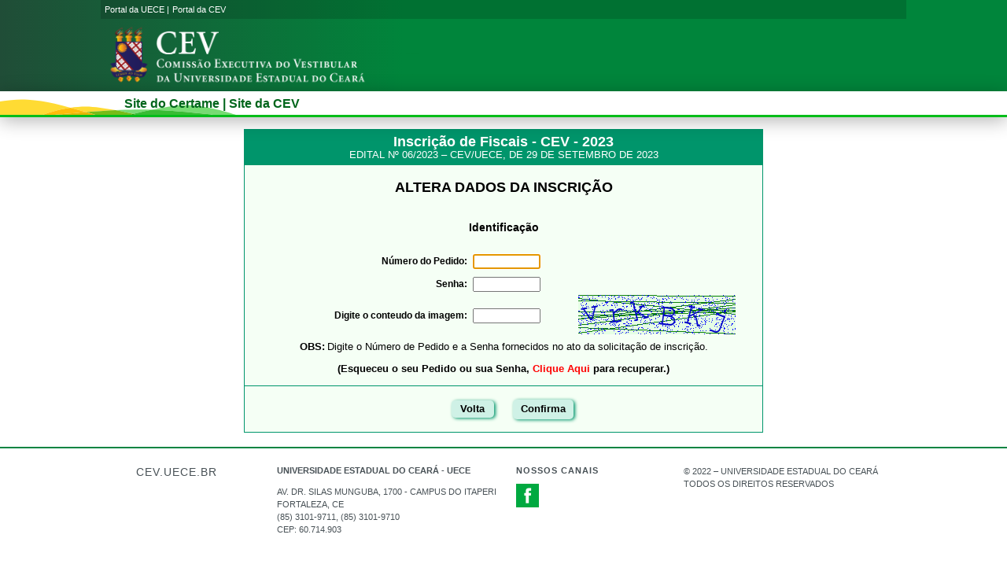

--- FILE ---
content_type: text/html; charset=UTF-8
request_url: https://www2.cev.uece.br/fiscal/vest241/inscricao/altera_dados
body_size: 16729
content:
<!DOCTYPE html>
<html lang="pt-br">
<head>
<title>Inscri&ccedil;&atilde;o de Fiscais - CEV - 2023 Altera&ccedil;&atilde;o de Dados de Inscri&ccedil;&atilde;o</title>
<meta http-equiv="Content-Type" content="text/html; charset=utf8">
<style>
td { font-family: Verdana, Arial, Helvetica, sans-serif; font-size: 12px; }
.borda { border: 3px dashed #999999; }
</style>
<script src="/js/crypto-js.min.js"></script>
<script src="/js/enc-base64.min.js"></script>
<script src="/js/aes.min.js"></script>
<script src="/js/jquery.min.js" type="text/javascript"></script>
<script src="/js/maskedinput.min.js" type="text/javascript"></script>
<script language="javascript">

jQuery(function($){
  $.mask.definitions['p'] = "[A-Za-z0-9@]";
  $(".pedido").mask("9?99999",{placeholder:""});
  $(".senha").mask("pppppp",{placeholder:""});
});

function valida() {
  var nm_ped = $("#txtPedidoId").val().trim();
  if((nm_ped == "") || (nm_ped*1 == 0)) { alert("Preencha o Número do Pedido!"); return false; }
  var senha = $("#txtSenhaId").val().trim();
  if (formLogin.txtSenha.value == "") { alert("Informe a senha do pedido digitado acima!"); return false; }

  var capt=$("#txtCaptchaId").val().trim().toLowerCase();
  if(capt == ""){ alert("Digite o conteúdo da Imagem.");  return false; }
  
  var captmd5 = CryptoJS.MD5(capt).toString();  
  var key = CryptoJS.enc.Hex.parse(captmd5);
  var iv = CryptoJS.enc.Hex.parse("e5c9991fad627543f0dece0a1f495880");
  var senha=$("#txtSenhaId").val().trim().toLowerCase();
  var encrypted = CryptoJS.AES.encrypt(senha, key, { iv, padding: CryptoJS.pad.ZeroPadding, });
  $("#hidSenhaId").val(encrypted); $("#txtSenhaId").val("******"); $("#txtCaptchaId").val("******");

  document.formLogin.submit();
}

</script>
<link rel="stylesheet" type="text/css" href="/css/normalize_n.css">
<link rel="stylesheet" type="text/css" href="/css/principal_n.css">
<link rel="stylesheet" type="text/css" href="/css/estilo_n.css">
</head>
<body  bgcolor="#FFFFFF" OnLoad="document.formLogin.txtPedido.focus();">
<center>
<!-- Cabeçalho -->
<div style="display: flex;">
  <header class="cc-header">
    <div class="container-fluid">

      <div class="container-fluid" style="max-width: 1024px;">
        <div class="cc-topbar d-flex" style="text-align: center;">
          <div class="cc-related-sites-menu-container">
            <ul class="menu-top">
              <li class="li-munu-top">
                <a href="http://www.uece.br"><span>Portal da UECE | </span></a></li>
              <li class="li-munu-top">
                <a href="https://www.cev.uece.br/"><span>Portal da CEV</span></a></li>
            </ul>
          </div>
        </div>
        <div class="d-flex" style="align-items: start;">
          <!-- Logotipo institucional do Governo do Estado do Ceará -->
          <div class="d-flex" style="vertical-align: middle; padding-left: 5px; padding-bottom: 5px;">
            <a href="https://www.cev.uece.br" class="d-block">
              <img src="/images/logo_cev_white.png" alt="Logo cev_white" width="400px" style="float: left;">

            </a>
          </div>
          <!-- Imagens do módulo Ilustrações do Cabeçalho -->
        </div>
      </div>
    </div>
    <div class="container-fluid cc-bg-main-menu cc-bg-main-menu-company">
      <div class="container-fluid">
        <div class="bar-white">
          <div class="col-auto d-flex justify-content-end">
            <nav class="d-inline-block">
              <div class="cc-main-menu d-inline-block">
                <ul id="menu-principal">
                  <li>
                    <a href="https://www.cev.uece.br/banco-de-fiscais-2023/"><span>Site do Certame&nbsp;|</span></a></li>
                  <li>
                    <a href="https://www.cev.uece.br/"><span>Site da CEV</span></a></li>
                </ul>
              </div>
            </nav>
          </div>
        </div>
      </div>
    </div>

  </header>
</div>
<form name="formLogin" method="POST" action="./altera_dados_form">
<input type="hidden" name="hidSenha" id="hidSenhaId" value="">
<table width="660" border="0" cellpadding="0" cellspacing="0" bgcolor="#00956B" style="border: 1px solid #00956b;margin-top: 15px;">
  <tr bgcolor="#F5FFF5">
    <td> 
      <table width="100%" border="0" align="center" cellpadding="0" cellspacing="0">
        <tr> 
          <td height="45" valign="middle" bgcolor="#00956B" align="center">
            <font color="#FFFFFF" size="4"><b>Inscri&ccedil;&atilde;o de Fiscais - CEV - 2023</b></font><br>
            <font color="#FFFFFF" size="2">EDITAL N&#186; 06/2023 &#8211; CEV/UECE, DE 29 DE SETEMBRO DE 2023</font>
          </td>
        </tr>
      </table>
    </td>
  </tr>
  <tr bgcolor="#F5FFF5">
    <td>
      <table align="center" border="0" bgcolor="#F5FFF5" width="100%">
        <tr>
          <td height="29" align="center"><h2><b>ALTERA DADOS DA INSCRI&Ccedil;&Atilde;O</b></h2></td>
        </tr>
        <tr>
          <td><h3 ALIGN="center"><b>Identifica&ccedil;&atilde;o</b></h3></td>
        </tr>
        <tr>
          <td>
            <table width="100%" border="0" align="center" bgcolor="#F5FFF5">
              <tr> 
                <td width="280" height="30" align="right"><b>N&uacute;mero do Pedido:&nbsp;</b></td>
                <td colspan="2">
                  <input type="text" name="txtPedido" id="txtPedidoId" maxLength="6" size="10" class="pedido">
                </td>
              </tr>
              <tr> 
                <td align="right"><b>Senha:&nbsp;</b></td>
                <td width="130" colspan="2">
                  <input type="password" name="txtSenha" id="txtSenhaId" maxlength="6" size="10" class="senha" autocomplete="new-password">
                </td>
              </tr>
              <tr>
                <td align="right"><b>Digite o conteudo da imagem:&nbsp;</b></td>
                <td width="130"><input type="text" name="txtCaptcha" id="txtCaptchaId" maxlength="6" size="10" value=""></td>
                <td><img src="[data-uri]"></td>
              </tr>
            </table>  
          </td>
        </tr>
      </table>
    </td>
  </tr>
  <tr align="center">
    <td bgcolor="#F5FFF5" style="border-bottom: 1px solid #00956b;">    
      <b><font size="2">OBS:</font></b>
      <font size="2">
        Digite o N&uacute;mero de Pedido e a Senha fornecidos no ato da solicita&ccedil;&atilde;o de inscri&ccedil;&atilde;o.
        <br>&nbsp;<br>
        <b>(Esqueceu o seu Pedido ou sua Senha, <a target="_blank" href="recupera_senha"><b>
        <font color="red">Clique Aqui</font></b></a> para recuperar.)</b><br>&nbsp;<br>
      </font>
    </td>
  </tr>
  <tr>
    <td align="center">
      <table width="100%" border="0" cellspacing="2" cellpadding="2" bgcolor="#F5FFF5">
        <tr>
          <td align="right" width="50%" height="50" valign="middle">
            <a href="" class="btn"><font size="2">&nbsp;Volta&nbsp;</font></a>&nbsp;&nbsp;&nbsp;
          </td>
          <td align="left" height="50" valign="middle">
            &nbsp;&nbsp;
            <font size="3">
              <input name="btnValida" type="button" value="Confirma" onclick="valida();" class="btn">
            </font>
          </td>
        </tr>
      </table>
    </td>
  </tr>
</table>
</form>
<br>
<footer>
  <div class="wrapper">
    <div class="infos d-flex" style="border-top:none;">
      <div class="dt-2 d-flex NomeSite">
        <a class="link-gov" href="http://WWW.cev.uece.br">
          <h2>cev.uece.br</h2>
        </a>
      </div>
      <div class="dt-10 d-flex Direitos">
        <div style="width: 98%;">
          <div class="textw">
            <div class="box">
              <h2>Universidade Estadual do Ceará - UECE</h2>
              <p>
                Av. Dr. Silas Munguba, 1700 - Campus do Itaperi<br>
                Fortaleza, CE<br>
                (85) 3101-9711, (85) 3101-9710<br>
                CEP: 60.714.903
              </p>
            </div>
            <div class="box"></div>
            <div class="box">
              <h2 class="canais">Nossos canais</h2>
              <div class="redes">
                <ul class="menu">
                  <li class="facebook">
                    <a href="https://www.facebook.com/UeceOficial" target="_blank">
                    <img src="/images/facebook.png" alt="Facebbok UECE" style="float: left;">
                    </a>
                  </li>
                </ul>
              </div>
            </div>
            <div class="box copyright d-flex">
              <p>
                &copy; 2022 – Universidade Estadual do Ceará<br>
                todos os direitos reservados
              </p>
            </div>
          </div>
        </div>
      </div>
    </div>
  </div>
</footer>
</center>
</body>
</html>


--- FILE ---
content_type: text/css
request_url: https://www2.cev.uece.br/css/principal_n.css
body_size: 5885
content:
/* CSS Document */
/*@import url("customn_ce.css");*/
/*------CONFIGURA??ES GERAIS------*/

@charset "utf-8";
/* CSS Document */

header.cc-header {
  background-color: #354e3b;
  background: -webkit-gradient(linear, left top, right top, from(#204D37), color-stop(40%, #00853B));
  background: linear-gradient(to right, #204D37, #00853B 40%);
  filter: progid:DXImageTransform.Microsoft.gradient( startColorstr='#354e3b', endColorstr='$verde',GradientType=1 );
  margin-bottom: 40px;
  width: 100%;
  margin: auto;
  min-width: 1024px;
}

header.cc-header .cc-topbar {
  background-color: rgba(0, 0, 0, 0.15);
  height: 22px;
  text-align: center;
  padding-left: 5px;
  padding-top: 2px;
}

header.cc-header .cc-bg-main-menu {
  background: #FFF;
  border-bottom: 3px solid #00bd19;
  -webkit-box-shadow: 0px 4px 250px 0px rgb(0 0 0 / 30%);
  box-shadow: 0px 4px 25px 0px rgb(0 0 0 / 30%);
  overflow: visible !important;
  position: relative;
  background: url(/images/base-ondas.svg) no-repeat -50px bottom #FFFFFF;
  background-size: 700px;
  min-width: 1024px;
}

header.cc-header .cc-bg-main-menu.cc-bg-main-menu-company {
  background: url(/images/base-ondas.svg) no-repeat -50px bottom #FFFFFF;
  background-size: 350px;
  min-width: 1024px;
}

.cc-related-sites-menu-container{
  color: #212529;
  text-align: left;
  margin: 0;
  padding: 5 0 0 0;
  border: 0;
  font: inherit;
  vertical-align: baseline;
  box-sizing: border-box;
  height: 26px;
}

.container{
  width: 1024px;
  min-width: 1024px;
}

.menu-top {
  color: #212529;
  text-align: left;
  margin: 0;
  padding: 2 0 0 5;
  border: 0;
  font: inherit;
  vertical-align: baseline;
  box-sizing: border-box;
  margin-top: 0;
  padding-left: 0;
  list-style: none;
  margin-bottom: 0!important;
}

.li-munu-top {
  color: #212529;
  list-style: none;
  margin: 0;
  padding: 0 0 0 5;
  border: 0;
  font: inherit;
  font-size: .7em;
  vertical-align: baseline;
  box-sizing: border-box;
  display: inline-block;
  margin-right: 0!important;
}

header.cc-header .cc-main-menu > ul { background: transparent;  margin-left: 0 !important; }
.bar-white{ height: 30px; }
.justify-content-end{ justify-content: end;  margin-right: 20px;  height: 30px; width: 1024px; }
ul li { display:inline; }
ul li a span { color: #FFF; }
#menu-principal{ height: 30px;  margin: 0;  padding-top: 7px;  padding-right: 10px; }
#menu-principal span { color: #00651B; font-weight: bold; }
.d-flex { display:flex; }
.d-block{ display: block; }
.d-inline-block{ display: inline-block; }
.tit-conc { margin-top: 10px; }

footer {  
  --wp-admin-theme-color: #007cba;
  --wp-admin-theme-color-darker-10: #006ba1;
  --wp-admin-theme-color-darker-20: #005a87;
  -webkit-box-sizing: border-box;
  margin: 0;
  border: 0;
  font: inherit;
  vertical-align: baseline;
  display: block;
  padding: 0;
  background-color: #fff;
  border-top: 2px solid #008442;
  min-width: 1024px;

}

footer .wrapper {
  padding: 0;
  font: inherit;
  vertical-align: baseline;
  max-width: 1024px;
  width: 1024px;
  margin-left: auto;
  margin-right: auto;
/*  padding-left: 20px;
  padding-right: 50px;*/

}

footer .infos{
  font: inherit;
  vertical-align: baseline;
  margin: 5px 0 40px;
  padding: 5px 0 0;
  border-top: none;
  max-width: 1024px;
  width: 1024px;
}

.dt-2 { width: 17%; float: left; }
.dt-10 { float: right; }

footer .Direitos {
  padding: 0;
  font: inherit;
  vertical-align: baseline;
  float: right;
  padding-left: 20px;
  padding-right: 20px;
  min-height: 1px;
  margin-bottom: 20px;
  width: 83.333333333333%;
}
footer .Direitos .box h2 {
    font: 0.7em "OpenSans-Bold", Helvetica, Arial, sans-serif;
    line-height: 1.5;
    text-transform: uppercase;
    color: #485156;
    text-align: left;
    font-weight: bold;
}
footer .Direitos .box p{
  padding: 0;
  vertical-align: baseline;
  font: 0.7em "OpenSans-Regular", Helvetica, Arial, sans-serif;
  line-height: 1.5;
  text-transform: uppercase;
  color: #485156;
  text-align: left;
}
footer .textw {
  padding: 0;
  font: inherit;
  vertical-align: baseline;
}
.box{
  padding: 0;
  font: inherit;
  vertical-align: baseline;
  display: inline-block;
  position: relative;
  float: left;
  margin: 0 25px 0 0;
}

footer .canais{
  padding: 0;
  vertical-align: baseline;
  letter-spacing: 1px;
  font: 1.1em "OpenSans-Bold", Helvetica, Arial, sans-serif;
  line-height: 1.5;
  text-transform: uppercase;
  color: #485156;
}

footer .canais h2{
  padding: 0;
  vertical-align: baseline;
  letter-spacing: 1px;
  font: 1.1em "OpenSans-Bold", Helvetica, Arial, sans-serif;
  line-height: 1.5;
  text-transform: uppercase;
  color: #485156;
}
footer .copyright{
  padding: 0;
  font: inherit;
  float: right;
  vertical-align: baseline;
  display: inline-block;
  position: relative;
  margin: 0 0 0 0;
}

.copyright p{
  padding: 0;
  vertical-align: baseline;
  font: 0.7em "OpenSans-Regular", Helvetica, Arial, sans-serif;
  line-height: 1.5;
  text-transform: uppercase;
  color: #485156;
}


.redes{
  padding: 0;
  font: inherit;
  vertical-align: baseline;
}

.redes ul{
  margin: 0;
  padding: 0;
  font: inherit;
  vertical-align: baseline;
  list-style: none;
  text-align: left;
}

.redes ul li{
  padding: 0;
  font: inherit;
  position: relative;
  display: inline-block;
  vertical-align: top;
  width: 29px;
  height: 30px;
  text-indent: -9999px;
  box-sizing: border-box;
  background-color: #fff !important;
}

.NomeSite {
  padding-left: 45px; 
}

.link-gov h2{
  --wp-admin-theme-color: #007cba;
  --wp-admin-theme-color-darker-10: #006ba1;
  --wp-admin-theme-color-darker-20: #005a87;
  text-align: center;
  -webkit-box-sizing: border-box;
  margin: 9;
  padding: 0 40 0 0 ;
  border: 0;
  vertical-align: baseline;
  letter-spacing: 1px;
  font: 0.9em "OpenSans-Semibold", Helvetica, Arial, sans-serif;
  color: #485156;
  text-transform: uppercase;
}



--- FILE ---
content_type: text/css
request_url: https://www2.cev.uece.br/css/estilo_n.css
body_size: 4397
content:
body{ font-family: arial, tahoma, helvetica, sans-serif; font-size: 16px; text-align: center; }
header{ width: 780px; margin: auto; }
main{ background-color: #F5FFF5; width: 780px; margin: auto; position: relative; display: block; overflow: hidden; }
main p{ padding: 10px 15px; font-size: 1.2em; font-weight: bold; }
label{ font-size: .8em; font-weight: bold; display: block; text-align: left;}
fieldset{ border: 1px solid #00956b; padding: 5px 5px 5px 10px; margin-top: 10px; box-sizing: border-box; width: 770px; display: block; }
legend{ padding: 0; letter-spacing: 1.5px; }
input[type="radio"]{ vertical-align: text-bottom; }
textarea{ overflow:auto; resize: none; background-color: #eee; outline: none; }
td { font-family: Verdana, Arial, Helvetica, sans-serif; font-size: 12px; }

#main { display: none; width: 780px; border: 1px solid #00956b; margin: auto; margin-top: 10px;}
#mainx { display: block; text-align: center; width: 780px; margin: auto; margin-top: 10px;}
.clearfix:after{ content: ' '; margin: 0; padding: 0; clear: both; }
.evento { color: white; background-color: #00956B; font-size: 1.25em; font-weight: bold; padding: 0; }
.evento span { font-size: .8em; font-weight: normal; position: relative; }
.edital { font-size: 1em; font-weight: normal; color: white; padding: 5px 0; background-color: #00956b; }
.etapa { color: #123A58; background-color: #CFF1E6; font-size: 1.1em; font-weight: bold; padding: 5px 0; text-align: center; }
.main-form { display: block; padding: 10px 0 10px 0px; border-bottom: 1px solid #00956b; }
.main-passo{ background-color: #CADCD7; text-align: left; font-size: 1em; font-weight: bold; padding: 10px 0 10px 5px; }
.main-label{ width: 48%; text-align: right; display: inline-block; float: left; padding-top: 10px; box-sizing: border-box; }
.main-input{ width: 48%; text-align: left; display: inline-block; padding-top: 5px; }
.main-label-l{ width: 10%; text-align: right; display: block; float: left; padding: 10px 1px; box-sizing: border-box; }
.main-input-l{ width: 85%; text-align: left; display: block; padding: 5px 1px; }
.main-obs{ font-size: .8em; margin-top: .8em; display: block;}
.main-obsl{ font-size: .6em; font-weight: bold; text-align: left; padding: 5px 0 5px 10px; width: 780px; }
.main-footer{ margin: 10px; }
.main-texto{ text-align: justify; letter-spacing: 1.2; line-height: 1.5; border-bottom: 1px solid #00956b; margin-bottom: 10px; padding: 5px;}
.main-tit{ text-align: center; font-weight: bold; font-size: 1.2em; margin: 0; display: block;}
.main-subtit{ text-align: left; font-weight: normal; font-size: 1.1em; margin-top: 0 }
.btn{
  width: auto;     padding: .4em .8em;  margin: 0;    background-color: #CFF1E6; display: inline-block;           border-radius: 5px;
  font-size: .8em; font-weight: bold;   border: none; transition: all .2s;       box-shadow: 2px 1px 4px #00956B; cursor: pointer; }
.btn:hover{ background-color: #00956B; color: white; box-shadow: none; }
.btn:focus{ outline: none; background-color: #00956B; color: white; box-shadow: none; }
.texto-rad{ font-size: 1.3em; display: inline-block; margin-bottom: .4em; text-align: left; }
.dados-gerais{ text-align: left; margin: 10px 0 12px 5px; line-height: 1.3; background-color: #F5FFF5; }
.dado-tit{ font-size: 1em; font-weight: bold; text-align: left; padding-left: 2px; margin-bottom: 0; }
.dado-val{ font-size: 1em; text-align: left; padding-left: 4px; }
.msg-erro{ font-size: 1.2em; font-weight: normal; color: red; padding: 15px; }
.footer{ text-align: left; font-size: .8em; font-weight: bold; padding: 10px 0 0 0; margin: 10px 0; border-bottom: 1px solid #00956b; }
.footer ul{ margin-bottom: 0; margin-top: 2px; padding-bottom: 10px; }
.footer li{ text-align: left; padding: 0; list-style: square; font-size: .9em; font-weight: bold; }

.Legenda { font-family: Verdana, Arial, Helvetica, sans-serif; font-size: 9px; color: #414141; text-decoration: none; }
.campos  { background-color: #E5EFE5; font: 12px verdana, arial, helvetica, sans-serif; color: #000000; border:1px solid #00956b; height: 25px; }
.colm { border-bottom: 1px solid #00956B; border-right: 1px solid #00956B; text-align: center; font-size: 11px;}
.colml { border-bottom: 1px solid #00956B; border-right: 1px solid #00956B; text-align: left;  font-size: 11px;}
.colr { border-bottom: 1px solid #00956B; text-align: center;}
@media print { .noprint { display: none; } }

